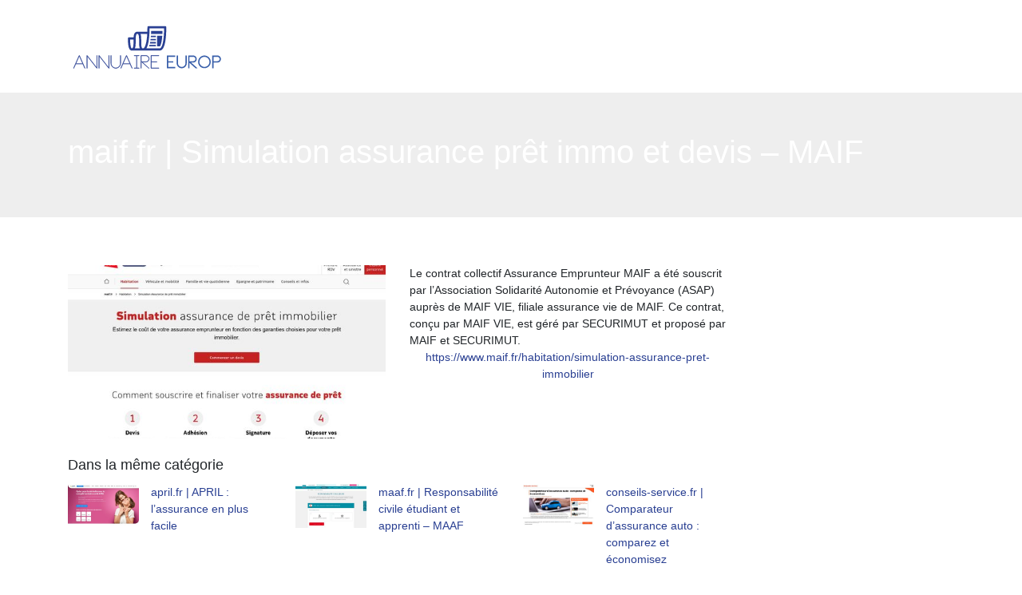

--- FILE ---
content_type: image/svg+xml
request_url: https://www.annuaire-europ.com/wp-content/uploads/2022/11/logo-br-2.svg
body_size: 3680
content:
<?xml version="1.0" encoding="utf-8"?>
<!-- Generator: Adobe Illustrator 16.0.0, SVG Export Plug-In . SVG Version: 6.00 Build 0)  -->
<svg version="1.2" baseProfile="tiny" id="Calque_1"
	 xmlns="http://www.w3.org/2000/svg" xmlns:xlink="http://www.w3.org/1999/xlink" x="0px" y="0px" width="200px" height="60px"
	 viewBox="0 0 200 60" xml:space="preserve">
<path id="logo_symbol_1_" fill="#2A4093" d="M122.871,5.112c-0.254-0.253-0.604-0.397-0.959-0.397h-20.918
	c-0.356,0-0.706,0.144-0.959,0.397c-0.252,0.252-0.397,0.602-0.397,0.959c0,0.85,0,2.941-0.102,5.616H87.048
	c-0.603,0-1.188,0.116-1.712,0.357c-0.458,0.208-0.86,0.508-1.189,0.856c-0.578,0.613-0.945,1.354-1.208,2.146
	c-0.357,1.091-0.523,2.314-0.617,3.613h-5.731c-0.358,0-0.708,0.144-0.96,0.396c-0.252,0.252-0.397,0.602-0.397,0.959
	c0,0.873,0,2.2,0.056,3.7c0.042,1.126,0.114,2.351,0.243,3.564c0.098,0.91,0.226,1.816,0.402,2.677
	c0.268,1.29,0.618,2.474,1.203,3.468c0.297,0.494,0.661,0.951,1.154,1.309c0.246,0.178,0.525,0.328,0.829,0.43
	c0.303,0.1,0.629,0.154,0.956,0.154c0,0,31.378,0,34.865,0c0.633,0,1.252-0.143,1.805-0.402c0.518-0.244,0.975-0.58,1.381-0.977
	c0.758-0.74,1.344-1.682,1.844-2.752c0.871-1.874,1.479-4.178,1.939-6.656c0.684-3.712,1.021-7.81,1.191-11.244
	c0.168-3.433,0.168-6.205,0.168-7.215C123.268,5.714,123.123,5.365,122.871,5.112z M82.206,23.463v0.081
	c0,1.304,0,2.589-0.054,3.768c-0.041,0.883-0.11,1.706-0.224,2.423c-0.086,0.538-0.197,1.015-0.33,1.408
	c-0.099,0.295-0.21,0.542-0.325,0.735c-0.173,0.292-0.34,0.458-0.505,0.56c-0.168,0.1-0.598,0.279-0.938,0.062
	c-0.127-0.083-0.289-0.306-0.458-0.628c-0.301-0.564-0.581-1.45-0.787-2.476c-0.312-1.542-0.478-3.399-0.56-5.104
	c-0.051-1.063-0.07-2.068-0.078-2.917h4.266C82.206,22.066,82.206,22.768,82.206,23.463z M83.936,32.607
	c0.092-0.211,0.176-0.428,0.249-0.648c0.39-1.192,0.556-2.533,0.646-3.966c0.087-1.431,0.087-2.951,0.087-4.449v-0.081
	c0-1.303,0.001-2.589,0.055-3.769c0.04-0.883,0.108-1.706,0.223-2.422c0.086-0.538,0.197-1.015,0.329-1.408
	c0.099-0.294,0.21-0.542,0.325-0.736c0.173-0.293,0.34-0.457,0.506-0.559c0.168-0.1,0.355-0.166,0.693-0.17
	c0.268,0.001,0.441,0.047,0.584,0.112c0.125,0.058,0.233,0.134,0.352,0.258c0.204,0.211,0.424,0.591,0.601,1.138
	c0.272,0.818,0.437,1.979,0.513,3.296c0.079,1.32,0.081,2.8,0.08,4.3c0.001,1.308,0,2.634,0.057,3.901
	c0.042,0.953,0.116,1.872,0.253,2.736c0.101,0.65,0.239,1.27,0.434,1.854c0.071,0.209,0.149,0.414,0.236,0.613H83.936z
	 M95.749,31.495c-0.312,0.419-0.624,0.704-0.903,0.872c-0.282,0.168-0.525,0.236-0.825,0.24c-0.268-0.001-0.441-0.047-0.584-0.111
	c-0.125-0.059-0.233-0.135-0.352-0.26c-0.204-0.211-0.424-0.589-0.602-1.137c-0.271-0.817-0.435-1.978-0.513-3.297
	c-0.079-1.32-0.08-2.799-0.079-4.3c0-1.308,0-2.631-0.057-3.9c-0.042-0.951-0.116-1.871-0.252-2.736
	c-0.103-0.649-0.24-1.269-0.435-1.853c-0.071-0.209-0.149-0.414-0.236-0.613h8.493c-0.082,1.387-0.192,2.851-0.343,4.327
	c-0.186,1.816-0.429,3.646-0.748,5.36c-0.239,1.286-0.52,2.503-0.846,3.594C96.981,29.316,96.38,30.665,95.749,31.495z
	 M120.449,11.847c-0.084,2.063-0.223,4.458-0.471,6.88c-0.184,1.816-0.428,3.646-0.746,5.36c-0.238,1.286-0.52,2.503-0.848,3.594
	c-0.484,1.636-1.086,2.984-1.717,3.814c-0.313,0.419-0.623,0.704-0.902,0.872c-0.285,0.168-0.527,0.236-0.826,0.24H98.273
	c0.285-0.439,0.541-0.914,0.779-1.42c0.869-1.874,1.477-4.178,1.936-6.656c0.686-3.712,1.022-7.81,1.194-11.244
	c0.117-2.404,0.152-4.482,0.162-5.86h18.209C120.543,8.523,120.52,10.057,120.449,11.847z M110.215,16.805h-6.264
	c-0.047,0.6-0.096,1.202-0.154,1.804h6.418V16.805z M110.215,20.697h-6.643c-0.074,0.606-0.152,1.208-0.236,1.803h6.879V20.697z
	 M110.217,24.587h-7.219c-0.111,0.613-0.232,1.215-0.359,1.804h7.578V24.587z M101.643,30.042h8.574v-1.805h-8.025
	C102.014,28.883,101.834,29.485,101.643,30.042z M111.648,30.042h3.729c0.174-0.275,0.381-0.659,0.602-1.194
	c0.76-1.807,1.396-4.549,1.846-7.938c0.182-1.354,0.322-2.737,0.436-4.104h-6.611V30.042z M118.594,10.824h-14.33
	c-0.035,1.201-0.088,2.453-0.16,3.733h14.318C118.502,13.259,118.557,12.001,118.594,10.824z"/>
<path fill="#2A4093" stroke="#2A4093" stroke-width="0.5" stroke-miterlimit="10" d="M18.742,52.123H9.89l-2.37,5.342H7.051
	l7.02-15.984h0.469l7.042,15.984h-0.47L18.742,52.123z M18.563,51.676l-4.248-9.658l-4.247,9.658H18.563z"/>
<path fill="#2A4093" stroke="#2A4093" stroke-width="0.5" stroke-miterlimit="10" d="M36.604,41.48v15.984h-0.447L24.242,42.242
	v15.223h-0.425V41.48h0.425l11.915,15.246V41.48H36.604z"/>
<path fill="#2A4093" stroke="#2A4093" stroke-width="0.5" stroke-miterlimit="10" d="M51.626,41.48v15.984H51.18L39.264,42.242
	v15.223h-0.425V41.48h0.425L51.18,56.727V41.48H51.626z"/>
<path fill="#2A4093" stroke="#2A4093" stroke-width="0.5" stroke-miterlimit="10" d="M66.157,41.48v9.838
	c0,0.85-0.16,1.646-0.48,2.391c-0.321,0.746-0.76,1.398-1.319,1.957s-1.211,0.998-1.957,1.318c-0.745,0.32-1.542,0.48-2.391,0.48
	c-0.85,0-1.647-0.16-2.392-0.48c-0.746-0.32-1.397-0.76-1.957-1.318s-0.999-1.211-1.319-1.957c-0.32-0.744-0.48-1.541-0.48-2.391
	V41.48h0.424v9.838c0,0.789,0.149,1.531,0.448,2.223c0.298,0.693,0.707,1.301,1.229,1.822c0.521,0.523,1.129,0.934,1.822,1.23
	c0.692,0.299,1.434,0.447,2.225,0.447c0.79,0,1.531-0.148,2.224-0.447c0.693-0.297,1.3-0.707,1.822-1.23
	c0.521-0.521,0.931-1.129,1.229-1.822c0.298-0.691,0.448-1.434,0.448-2.223H65.71V41.48H66.157z"/>
<path fill="#2A4093" stroke="#2A4093" stroke-width="0.5" stroke-miterlimit="10" d="M77.871,52.123h-8.853l-2.37,5.342h-0.469
	l7.02-15.984h0.469l7.042,15.984h-0.47L77.871,52.123z M77.692,51.676l-4.248-9.658l-4.247,9.658H77.692z"/>
<path fill="#2A4093" stroke="#2A4093" stroke-width="0.5" stroke-miterlimit="10" d="M86.343,41.906v15.135h2.974v0.424h-6.372
	v-0.424h2.974V41.906h-2.974V41.48h6.372v0.426H86.343z"/>
<path fill="#2A4093" stroke="#2A4093" stroke-width="0.5" stroke-miterlimit="10" d="M93.072,49.686l8.74,7.779h-0.604l-8.74-7.779
	h-0.492v7.779h-0.425V41.48h6.17c0.566,0,1.1,0.109,1.599,0.326c0.499,0.215,0.931,0.51,1.296,0.883s0.656,0.809,0.872,1.307
	c0.217,0.5,0.324,1.033,0.324,1.6c0,0.564-0.107,1.098-0.324,1.598c-0.216,0.498-0.507,0.932-0.872,1.297s-0.797,0.656-1.296,0.871
	c-0.499,0.217-1.032,0.324-1.599,0.324H93.072z M91.977,49.262h5.745c0.507,0,0.98-0.098,1.42-0.291s0.827-0.459,1.162-0.793
	c0.335-0.336,0.601-0.723,0.794-1.162s0.291-0.914,0.291-1.42c0-0.508-0.098-0.984-0.291-1.432s-0.459-0.838-0.794-1.174
	s-0.723-0.6-1.162-0.793s-0.913-0.291-1.42-0.291h-5.745V49.262z"/>
<path fill="#2A4093" stroke="#2A4093" stroke-width="0.5" stroke-miterlimit="10" d="M104.474,41.906v7.355h7.042v0.424h-7.042
	v7.355h9.634v0.424h-10.059V41.48h10.059v0.426H104.474z"/>
<path fill="#395FAA" d="M123.966,41.48h10.529v1.678h-8.853v5.477h6.461v1.678h-6.461v5.477h8.853v1.676h-10.529V41.48z"/>
<path fill="#395FAA" d="M147.215,41.48h1.677v9.703c0,0.865-0.164,1.678-0.492,2.436c-0.328,0.762-0.78,1.428-1.355,2.002
	c-0.574,0.574-1.242,1.025-2.004,1.354s-1.575,0.49-2.44,0.49c-0.821,0-1.595-0.145-2.318-0.436
	c-0.725-0.291-1.366-0.688-1.926-1.195c-0.561-0.506-1.019-1.107-1.377-1.799c-0.358-0.693-0.583-1.436-0.672-2.225h-0.022v-0.627
	V41.48h1.677v9.754c0,0.627,0.123,1.217,0.368,1.775c0.246,0.559,0.578,1.041,0.995,1.451c0.418,0.41,0.909,0.732,1.475,0.971
	c0.567,0.238,1.163,0.357,1.789,0.357s1.219-0.119,1.777-0.357c0.56-0.238,1.051-0.561,1.476-0.971s0.76-0.889,1.006-1.439
	c0.245-0.551,0.368-1.139,0.368-1.764V51.17V41.48z"/>
<path fill="#395FAA" d="M154.354,50.313l8.069,7.152h-2.48l-7.608-6.773v6.773h-1.677V41.48h6.34c0.598,0,1.164,0.117,1.703,0.348
	c0.537,0.23,1.003,0.549,1.4,0.949c0.395,0.402,0.709,0.873,0.94,1.408c0.23,0.537,0.348,1.104,0.348,1.699
	c0,0.613-0.117,1.186-0.348,1.723c-0.231,0.537-0.546,1.006-0.94,1.408c-0.397,0.402-0.863,0.719-1.4,0.949
	c-0.539,0.232-1.105,0.348-1.703,0.348H154.354z M152.334,48.635h4.65c0.371,0,0.727-0.07,1.062-0.213
	c0.335-0.141,0.626-0.338,0.871-0.592c0.247-0.254,0.44-0.543,0.582-0.871c0.141-0.328,0.213-0.686,0.213-1.074
	c0-0.371-0.072-0.727-0.213-1.061c-0.142-0.336-0.335-0.627-0.582-0.871c-0.245-0.248-0.536-0.441-0.871-0.582
	s-0.69-0.213-1.062-0.213h-4.65V48.635z"/>
<path fill="#395FAA" d="M171.045,41.504c1.088,0,2.112,0.209,3.073,0.625c0.962,0.418,1.801,0.984,2.515,1.699
	c0.716,0.717,1.282,1.559,1.7,2.527c0.416,0.969,0.626,1.996,0.626,3.084c0,1.104-0.21,2.135-0.626,3.096
	c-0.418,0.963-0.984,1.801-1.7,2.516c-0.714,0.715-1.553,1.283-2.515,1.699c-0.961,0.418-1.985,0.625-3.073,0.625
	c-1.104,0-2.135-0.207-3.096-0.625c-0.961-0.416-1.801-0.984-2.515-1.699c-0.716-0.715-1.283-1.553-1.699-2.516
	c-0.418-0.961-0.627-1.992-0.627-3.096c0-1.088,0.209-2.115,0.627-3.084c0.416-0.969,0.983-1.811,1.699-2.527
	c0.714-0.715,1.554-1.281,2.515-1.699C168.91,41.713,169.941,41.504,171.045,41.504z M171.056,55.744
	c0.863,0,1.674-0.168,2.433-0.502c0.758-0.336,1.425-0.785,1.997-1.35c0.573-0.566,1.022-1.23,1.35-1.998
	c0.328-0.766,0.492-1.582,0.492-2.443c0-0.863-0.164-1.674-0.492-2.432c-0.327-0.758-0.776-1.426-1.35-1.998
	c-0.572-0.572-1.239-1.021-1.997-1.35c-0.759-0.328-1.569-0.492-2.433-0.492c-0.862,0-1.673,0.164-2.433,0.492
	c-0.758,0.328-1.424,0.777-1.997,1.35c-0.572,0.572-1.022,1.24-1.35,1.998s-0.49,1.568-0.49,2.432c0,0.861,0.163,1.678,0.49,2.443
	c0.327,0.768,0.777,1.432,1.35,1.998c0.573,0.564,1.239,1.014,1.997,1.35C169.383,55.576,170.193,55.744,171.056,55.744z"/>
<path fill="#395FAA" d="M189.018,41.828c0.536,0.23,1.002,0.549,1.397,0.949c0.395,0.402,0.707,0.873,0.939,1.408
	c0.23,0.537,0.346,1.104,0.346,1.699c0,0.613-0.115,1.186-0.346,1.723c-0.232,0.537-0.545,1.006-0.939,1.408
	c-0.396,0.402-0.861,0.719-1.397,0.949c-0.537,0.232-1.11,0.348-1.721,0.348h-4.874v7.152h-1.677V41.48h6.551
	C187.907,41.48,188.48,41.598,189.018,41.828z M188.358,48.422c0.335-0.141,0.625-0.338,0.872-0.592
	c0.245-0.254,0.438-0.543,0.581-0.871c0.142-0.328,0.212-0.686,0.212-1.074c0-0.371-0.07-0.727-0.212-1.061
	c-0.143-0.336-0.336-0.627-0.581-0.871c-0.247-0.248-0.537-0.441-0.872-0.582c-0.336-0.141-0.689-0.213-1.062-0.213h-4.874v5.477
	h4.874C187.669,48.635,188.022,48.564,188.358,48.422z"/>
</svg>
